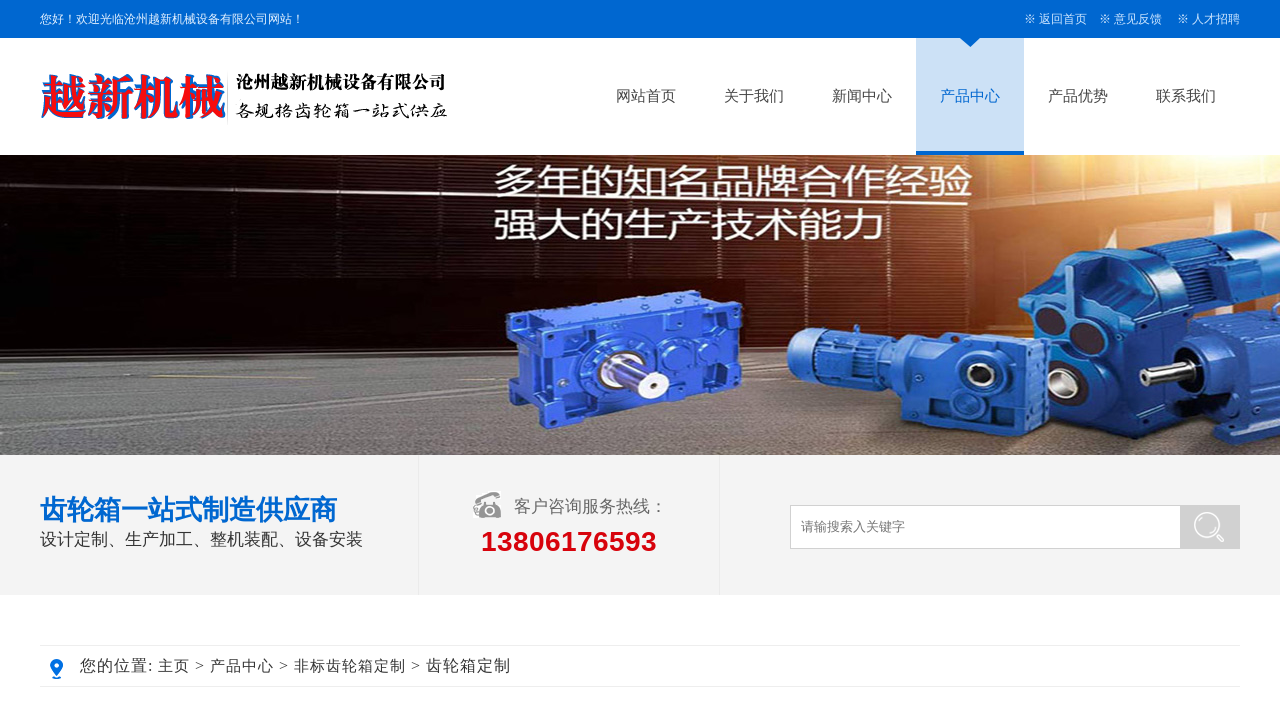

--- FILE ---
content_type: text/html; charset=utf-8
request_url: http://yxjx1688.cn/chanpin/149.html
body_size: 4218
content:
<!DOCTYPE html PUBLIC "-//W3C//DTD XHTML 1.0 Transitional//EN" "http://www.w3.org/TR/xhtml1/DTD/xhtml1-transitional.dtd">
<html xmlns="http://www.w3.org/1999/xhtml">
	<head>
		<meta http-equiv="Content-Type" content="text/html; charset=utf-8" />
		<title>齿轮箱定制_沧州越新机械设备有限公司</title>
		<meta name="description" content="齿轮箱定制维修齿轮箱定制齿轮箱价格可到达现场合作共赢,国产齿轮减速机欢迎来电洽谈合作承接非标特殊规格配件可订制." />
		<meta name="keywords" content="齿轮箱定制定制齿轮箱定制齿轮箱价格" />
		<link href="/favicon.ico" rel="shortcut icon" type="image/x-icon" />
		<link href="/template/pc/skin/css/indexcss.css" rel="stylesheet" media="screen" type="text/css" />
<link href="/template/pc/skin/css/allbag.css" rel="stylesheet" media="screen" type="text/css" />
<link href="/template/pc/skin/css/animate.css" rel="stylesheet" media="screen" type="text/css" />
<script language="javascript" type="text/javascript" src="/template/pc/skin/js/jquery-1.7.2.min.js"></script>
<script language="javascript" type="text/javascript" src="/template/pc/skin/js/indexjs.js"></script>
<script language="javascript" type="text/javascript" src="/template/pc/skin/js/app.js"></script>
 
	</head>
	<body>
		<!--欢迎进入-->

<div class="hyjr_dkkd">
  <div class="hyjr_kz">
    <div class="hyjr_zt1"> 您好！欢迎光临沧州越新机械设备有限公司网站！</div>
    <div class="hyjr_zt"> 　※ <a href="http://www.yxjx1688.cn">返回首页</a>　※  <a href="/yijianfankui/">意见反馈</a> 　※ <a href="/rencaizhaopin/" >人才招聘</a> </div>
  </div>
</div>
<div class="clear"></div>

<!--导航-->

<div class="top">
  <div class="top_in">
    <div class="totalwidth">
      <div class="fl logo" data-scroll-reveal="enter left and move 10px over 0.5s"><a href="http://www.yxjx1688.cn"><img src="/uploads/allimg/20230601/1-23060111291Y05.png" alt="沧州越新机械设备有限公司" /></a></div>
      <div class="nav menu fr">
        <ul class="NavCeshi">
          <li ><a href="http://www.yxjx1688.cn">网站首页</a></li>
		  		  <li class=""><a href="/guanyuwomen/">关于我们</a></li>
          		  <li class=""><a href="/news/">新闻中心</a></li>
          		  <li class="navcurrent"><a href="/chanpin/">产品中心</a></li>
          		  <li class=""><a href="/chanpinyoushi/">产品优势</a></li>
          		  <li class=""><a href="/lianxiwomen/">联系我们</a></li>
                  </ul>
      </div>
      <div class="clear"></div>
    </div>
  </div>
</div>

		<div class="mbanner" style="background:url(/uploads/allimg/20211021/1-211021154644231.jpg)"> </div> 
		<!--搜索/--> 
		<div id="search_bg">
			<div id="search_c">
				<div id="search_c_l">
					<div class="head_adv fl"> <span>齿轮箱一站式制造供应商</span> <br>
						设计定制、生产加工、整机装配、设备安装</div>
					<div class="fr h_tel">
						<div class="hgtbhmk">
							<div class="dianhtb"><img src="/template/pc/skin/images/tell.png" /></div>
							<div class="kehftrx">客户咨询服务热线：</div>
							<div class="clear"></div>
						</div>
						<div class="dianhsj">13806176593</div>
					</div>
				</div>
				<div id="search_c_r">
					
										<form method="get" action="/search.html" style="margin:0; padding:0; overflow:hidden;">
						<input type="hidden" name="method" value="1" />						<div id="search_cc">
							<div id="search_cc_l">
								<input name="keywords" type="text" class="input" size="13"  placeholder="请输搜索入关键字" style="margin:0; padding:0;border:1px #d1d1d1 solid; background:none; height:42px; padding-left:10px; line-height:42px; width:390px;" />
							</div>
							<div id="search_cc_r">
								<input type="submit" value="" style="border:none; width:69px; height:44px; cursor: pointer; background:url(/template/pc/skin/images/search.png)">
							</div>
							<div class="clear"></div>
						</div>
					</form>
							
				</div>
				<div class="clear"></div>
			</div>
		</div>
		<div id="bodycon">
			<div id="left"></div>
			<div id="center"> <strong class="strong_title">齿轮箱定制</strong>
				<div class="mianbxContent"> 您的位置:  <a href='/' class=' '>主页</a> &gt; <a href='/chanpin/' class=' '>产品中心</a> &gt; <a href='/feibiao/'>非标齿轮箱定制</a> > 齿轮箱定制</div>
				<div class="news_content">
					<div class="news_content_title">
						<h3> <strong>齿轮箱定制</strong> </h3>
						<p>作者：越新机械&nbsp;&nbsp;&nbsp;&nbsp;发布时间：2020-12-16 15:57:56							&nbsp;&nbsp;&nbsp;&nbsp;浏览次数 :<script src='/index.php?m=api&c=Ajax&a=arcclick&type=view&aids=149' type='text/javascript' language='javascript'></script>						</p>
						<hr width="95%" size="1" noshade>
					</div>
					<div class="img">
					 <!--图集循环调用——开始-->
					 <!--调用一条数据-->
					  					  <div id="zoom_pic" class="zoom"><img src="/uploads/allimg/201216/1-201216155514.jpg" alt="齿轮箱定制" width="500" id="zoom"></div>
					  					 <!--图集循环调用——结束--> 
					  <div class="thumb_pic">
					    <ul>
					      <!--图集循环调用——开始-->
					      					      <li class="hover"><img src="/uploads/allimg/201216/1-201216155514.jpg" data-url="/uploads/allimg/201216/1-201216155514.jpg" alt="齿轮箱定制" width="60" height="60"></li>
					      					      <li ><img src="/uploads/allimg/201216/1-201216155516.jpg" data-url="/uploads/allimg/201216/1-201216155516.jpg" alt="齿轮箱定制" width="60" height="60"></li>
					      					      <li ><img src="/uploads/allimg/201216/1-201216155517.jpg" data-url="/uploads/allimg/201216/1-201216155517.jpg" alt="齿轮箱定制" width="60" height="60"></li>
					      					      <li ><img src="/uploads/allimg/201216/1-201216155518.jpg" data-url="/uploads/allimg/201216/1-201216155518.jpg" alt="齿轮箱定制" width="60" height="60"></li>
					      					    </ul>
					    <!--图集循环调用——结束-->
					  </div>
					</div>
					<div class="news_content_body">
						<div class="content">
							<div>
	<a href="http://www.yxjx1688.cn/feibiao/"  target="_blank"  >齿轮箱定制</a>,维修<a href="http://www.yxjx1688.cn/cp1/"  target="_blank"  >齿轮箱</a>,<a href="/tags/34.html"  target="_blank"  >定制齿轮箱</a>价格,可到达现场,合作共赢,国产<a href="/tags/24.html"  target="_blank"  >齿轮减速机</a>,欢迎来电洽谈合作,承接非标特殊规格配件,可订制.<br />
	<img alt="" src="/uploads/allimg/201216/1-201216155518.jpg" style="width: 800px; height: 600px;" /></div>
<div>
	<img alt="" src="/uploads/allimg/201216/1-201216155K0635.jpg" style="width: 800px; height: 531px;" /></div>
						</div>
					</div>
					<div class="news_prevnext">
						<div class="news_prev">
														<a href="/chanpin/129.html" title="非标订制ZDY400-5-III减速齿轮箱"> 上一篇 : 非标订制ZDY400-5-III减速齿轮箱 </a>
													</div>
						<div class="news_next">
														<a href="/chanpin/150.html" title="分动箱"> 下一篇 : 分动箱 </a>
													</div>
					</div>

				</div>
				<div class="pro_detail">
					<div class="pro_detail_rel_hd"> &nbsp;<strong>推荐产品</strong>
					</div>
					<div class="pro_detail_rel_item">
												
					</div>
				</div>
			</div>
			<div class="clear"></div>
		</div>
		<div id="copy">
			<div class="clear"></div>
		</div>
		<div class="top50"></div>
		<div class="footWrap" id="foogwpkk">
  <div class="footer">
    <div class="f_wz fl">
      <h3>联系我们</h3>
      Copyright © 沧州越新机械设备有限公司 <br/>
营业执照号：91130928MA0870FK1H    技术支持：<a href="http://www.ym008.cn">翼马网络</a>  <br/>
 公安备案号：<a href="http://www.beian.gov.cn/apply/selectBeiAn?id=613225&token=0aeda2bc-5978-4f3e-9ff1-0a202cb7198f"target="_blank">13092802000140</a><br/>
      服务热线：13806176593　手机：18202581339 <br/>
      联系地址：河北省沧州市吴桥县开发区燕山道西侧<br />
      备案号：<a href="https://beian.miit.gov.cn/" rel="nofollow" target="_blank">冀ICP备19023706号-1</a> </div>
    <div class="bqdxtkg"></div>
    <div class="f_nav f_wz fl">
      <h3>底部导航</h3>
      <p> <a href="#">返回顶部</a>  <a href="/guanyuwomen/">关于我们</a>  <a href="/news/">新闻中心</a>  <a href="/chanpin/">产品中心</a>  <a href="/chanpinyoushi/">产品优势</a>  <a href="/lianxiwomen/">联系我们</a>  </p>
    </div>
    <div class="bqdxtkg"></div>
    <div class="dbdewmk f_wz fr">
      <h3>扫描二维码</h3>
      <div class="dbdewmk">
        <div class="footer_r fl"><img src="/uploads/allimg/20220121/1-22012111354Q07.jpg" width=134/><br />
          关注手机二维码</div>
        <div class="footer_r fl" style="margin-right:0px;"><img src="/uploads/allimg/20211021/1-211021153RS30.jpg" width=134/><br />
          扫一扫关注微信 </div>
      </div>
    </div>
  </div>
  <div class="clear"></div>
</div>

<!-- 应用插件标签 start -->
 <!-- 应用插件标签 end -->


<!--[if lt IE 9]>
    <div class="notsupport">
        <h1>:( 非常遗憾</h1>
        <h2>您的浏览器版本太低，请升级您的浏览器</h2>
    </div>
    <![endif]-->

		
	</body>
</html>


--- FILE ---
content_type: text/html;charset=utf-8
request_url: http://yxjx1688.cn/index.php?m=api&c=Ajax&a=arcclick&type=view&aids=149
body_size: 280
content:
document.write('1147');


--- FILE ---
content_type: text/css
request_url: http://yxjx1688.cn/template/pc/skin/css/indexcss.css
body_size: 1415
content:
body {
	background-color: ;
	background-position: top center;
	margin-left: 0px;
	COLOR: #333;
	margin-top: 0px;
	margin-right: 0px;
	margin-bottom: 0px;
	font-size: 12px;
}

A:link {
	FONT-SIZE: 12px;
	COLOR: #333;
	TEXT-DECORATION: none
}

A:visited {
	FONT-SIZE: 12px;
	COLOR: #333;
	TEXT-DECORATION: none
}

A:hover {
	FONT-SIZE: 12px;
	COLOR: #333;
	TEXT-DECORATION: none
}

/*������ʽ��ʼ*/

#webdh {
	text-align: center;
	vertical-align: middle;
	width: 1200px;
	height: px;
	margin: 0 auto;
	font-size: 12px;
	font-weight: normal;
	COLOR: ;
	background-color: ;
	overflow: hidden;
}

#webdh A:link {
	FONT-SIZE: 12px;
	COLOR: ;
	TEXT-DECORATION: none
}

#webdh A:visited {
	FONT-SIZE: 12px;
	COLOR: ;
	TEXT-DECORATION: none
}

#webdh A:hover {
	FONT-SIZE: 12px;
	COLOR: ;
	TEXT-DECORATION: none
}

#copy {
	text-align: center;
	width: 1200px;
	margin: 0 auto;
	line-height: 150%;
}

.clear {
	clear: both;
	height: 0;
	overflow: hidden;
	display: block;
}

.clearfix:after {
	clear: both;
	height: 0;
	overflow: hidden;
	display: block;
	visibility: hidden;
	content: ".";
}

-->
/*�м����ݿ�ʼ*/

#bodycon {
	width: 1200px;
	margin: 0 auto;
}

#bodycon #left {
	float: left;
	width: 0px;
	background-color: ;
}

#bodycon #center {
	float: left;
	width: 1200px;
	background-color: ;
}

#bodycon #right {
	float: left;
	width: 0px;
	background-color: ;
}

/*�м����ݽ���*/


/*��ϸ���ݿ�ʼ*/

#bodycontent {
	width: 1200px;
	margin: 0 auto;
	line-height: 180%;
}

.content {
	margin: 0;
	font-size: 16px;
	line-height: 24px;
	color: #333;
}

/*��ϸ���ݽ���*/

/*�����б�Ĭ����ʽ��ʼ*/
.shopmrsc:hover {
	background-color: #f9f9f9;
}

.shopmrsc {
	border-bottom: #efefef solid 1px;
	overflow: hidden;
	padding: 15px 5px;
}

.shopmrsc a {
	float: left;
	display: block;
	height: 135px;
	text-decoration: none;
	position: relative;
}

.shopmrsc a:hover {
	color: red;
	text-decoration: none;
}

.xwlb_img {
	float: left;
	margin-right: 15px;
	width: 205px;
	height: 135px;
	background-color: #DBD9DA;
}

.xwlb_img img {
	width: 205px;
	max-height: 135px;
	display: table-cell;
}

.shopmrsc p {
	font-size: 16px;
	font-weight: bold;
	overflow: hidden;
	text-align: left;
	margin: 0 auto;
	border-bottom: none;
}

.shopmrsc p.xwlbbt {
	font-size: 16px;
	font-family: "Microsoft YaHei";
	font-weight: normal;
}

.shopmrsc p.xwlbnr {
	font-size: 14px;
	font-weight: normal;
	#height: 50px;
	line-height: 24px;
	margin-top: 7px;
	color: #999;
}

.shopmrsc p.xwlbsj {
	font-size: 14px;
	font-weight: normal;
	color: #787878;
	position: absolute;
	line-height: 20px;
	bottom: 0;
}

/*�����б�Ĭ����ʽ����*/


/*商品相关*/
.news_content .img {
	width: 650px;
	margin: 0 auto;
	text-align: center;
	padding: 40px;
}

.news_content .img .zoom {
	text-align: center;
}

.news_content .img .zoom img {
	width: auto;
	max-width: 500px;
}

.news_content .img .thumb_pic {
	margin: 40px 0 0 0;
	text-align: center;
}

.news_content .img .thumb_pic ul {
	margin: 0 auto;
}

.news_content .img .thumb_pic ul li {
	display: inline-block;
	margin-right: 5px;
	border: 1px solid #eaeaea;
	padding: 3px;
	cursor: pointer;
	position: relative;
}

.news_content .img .thumb_pic ul li.hover {
	border: 1px solid #f90;
	background: #fff;
}

.news_content .img .thumb_pic ul li.hover:after {
	content: " ";
	position: absolute;
	right: 27px;
	top: -6px;
	width: 11px;
	height: 11px;
	border: #f90 solid 1px;
	border-left: 0;
	border-bottom: 0;
	-webkit-transform: rotate(45deg);
	-ms-transform: rotate(45deg);
	transform: rotate(45deg);
	background: #f90;
	z-index: -1;
}


.pro_detail_rel_item .one {
	width: 285px;
	float: left;
	text-align: center;
	border: 1px solid #C0C0C0;
	margin: 5px;
}

.pro_detail_rel_item .one .pic {
	width: 100%;
	height: 210px;
}

.pro_detail_rel_item .tle {
	font-size: 16px;
	line-height: 36px;
}


--- FILE ---
content_type: text/css
request_url: http://yxjx1688.cn/template/pc/skin/css/allbag.css
body_size: 8974
content:
/*共用*/
body {
	width: 100%;
	font-size: 12px;
	background: #FFF;
	-webkit-font-smoothing: antialiased;
	-moz-osx-font-smoothing: grayscale;
	font-family: "Microsoft Yahei";
	color: #333;
}

div {
	margin: 0px;
	padding: 0px;
}

span,
p {
	margin: 0px;
	padding: 0px;
}

h1,
h2,
h3,
h4,
h5,
h6 {
	margin: 0px;
	padding: 0px;
}

img {
	margin: 0px;
	padding: 0px;
}

dl,
dt,
dd,
ol,
ul,
li {
	margin: 0px;
	padding: 0px;
	list-style: none;
}

img {
	border-right-width: 0px;
	border-top-width: 0px;
	border-bottom-width: 0px;
	border-left-width: 0px;
}

from,
input,
select {
	margin: 0px;
	padding: 0px;
}

.clear {
	clear: both;
	font-size: 0px;
	overflow: hidden;
	height: 0px;
}

a {
	color: #484848;
	text-decoration: none;
}

a:hover {
	color: #0067d0;
	text-decoration: none;
}

.border_bg {
	width: auto;
	height: auto;
	margin: 0 auto;
}

.cp1 img {
	border: 1px solid #bbb;
	padding: 5px;
	background: #fff;
}

.cp1 img:hover {
	border: 1px solid #0067d0;
	padding: 5px;
	background: #f7f1eb;
}

.cp img {
	border: 1px solid #bbb;
	padding: 1px;
}

.cp img:hover {
	border: 1px solid #0067d0;
	padding: 1px;
}

input,
button,
select,
textarea {
	outline: none
}

.font_1 {
	font-size: 16px;
	color: #333;
}

#copy {
	display: none;
}

.totalwidth {
	width: 1200px;
	margin: 0 auto;
	height: auto;
}

.totalwidthpercent {
	width: 100%;
	margin: 0 auto;
}

.fl {
	float: left;
}

.fr {
	float: right;
}

#top_cp,
#top_jj,
#jz_qaun,
#xinwen {
	width: 1200px;
	margin: 0 auto;
	padding-bottom: 20px;
}

.float_l {
	float: left;
}

.float_r {
	float: right;
}

dl,
dt,
dd {
	margin: 0px;
	padding: 0px;
	list-style: none;
}

.top10 {
	margin-top: 10px;
}

.top20 {
	margin-top: 20px;
}

.top30 {
	margin-top: 30px;
}

.top40 {
	margin-top: 40px;
}

.top50 {
	margin-top: 50px;
}

.top60 {
	margin-top: 60px;
}

.top70 {
	margin-top: 70px;
}

.box {
	width: 1200px;
	height: auto;
	margin: 0 auto;
	min-width: 1200px;
}

/*共同结束*/

/*欢迎进入*/
.hyjr_dkkd {
	width: 100%;
	height: 38px;
	background: #0067d0;
}

.hyjr_kz {
	width: 1200px;
	margin: 0 auto;
	height: 38px;
}

.hyjr_zt1 {
	font-size: 12px;
	color: #e3f1ff;
	line-height: 38px;
	float: left;
}

.hyjr_zt {
	font-size: 12px;
	color: #e3f1ff;
	height: 38px;
	line-height: 38px;
	float: right;
}

.hyjr_zt a {
	font-size: 12px;
	color: #cbe5ff;
	line-height: 38px;
}

.hyjr_zt a:hover {
	font-size: 12px;
	color: #ff0;
	line-height: 38px;
}

/*导航*/
.top {
	background: #fff;
	width: 100%;
}

.top_in {
	position: relative;
	min-width: 100%;
	margin: 0 auto;
}

.top_in>.totalwidth {
	position: relative;
}

.top .fr {
	height: 117px;
}

.top .logo {
	margin-top: 28px;
}

.top .kds2 {
	width: 220px;
	padding-top: 33px;
	padding-left: 15px;
}

.top .totalwidth .fl {
	display: block;
}

.top .totalwidth .fl a,
.top .page .fl a img {
	display: block;
}

.NavCeshi>li {
	float: left;
	width: 108px;
	text-align: center;
	transition: 0.6s all ease-in-out;
	padding-right: 0px;
	height: 117px;
	line-height: 117px;
	display: block
}

.NavCeshi>li>a {
	font-size: 15px;
	color: #454545;
	transition: 0.2s all ease-in-out;
	position: relative;
	z-index: 1113;
}

.NavCeshi>li.navcurrent,
.NavCeshi>li:hover {
	transition: 0.8s all ease-in-out;
	background: url(../images/navbg.png) center no-repeat;
	color: #0067d0;
}

.NavCeshi>li.navcurrent a,
.NavCeshi>li:hover a {
	color: #0067d0;
}

/*幻灯片*/
.banner {
	overflow: hidden;
	background: #666;
}

.banner-box {
	min-width: 1200px;
	height: 475px;
	position: relative;
}

.banner-box .bd {
	width: 100% !important;
}

.banner-box .bd li {
	width: 100% !important;
	height: 560px;
	background-position: center;
	background-repeat: no-repeat;
}

.banner-box .bd li a {
	display: block;
	background-size: auto;
}

.banner-btn {
	width: 100%;
	position: absolute;
	top: 230px;
	left: 0;
	margin-left: 0;
	height: 330px;
	overflow: hidden;
}

.banner-btn a {
	display: block;
	width: 49px;
	height: 104px;
	position: absolute;
	top: 0;
	filter: alpha(opacity=0);
	-moz-opacity: 0;
	-khtml-opacity: 0;
	opacity: 0;
	transition: 0.3s all ease-in-out
}

.banner-btn a.prev {
	left: -50px;
	background: url(../images/zy.png) no-repeat 0 0;
}

.banner-btn a.next {
	right: -50px;
	background: url(../images/zy.png) no-repeat -49px 0;
}

.banner-box .hd {
	position: absolute;
	bottom: 20px;
	width: 100%;
	display: block;
}

.banner-box .hd ul {
	text-align: center
}

.banner-box .hd ul li {
	width: 20px;
	height: 20px;
	border-radius: 20px;
	text-indent: -9999px;
	background: #ccc;
	cursor: pointer;
	display: inline-block;
	margin: 0 5px;
	transition: 0.3s all ease-in-out
}

.banner-box .hd ul li.on {
	background: #0067d0;
	width: 32px;
}

.banner-box:hover .banner-btn a.prev {
	left: 20px;
	filter: alpha(opacity=40);
	-moz-opacity: .4;
	-khtml-opacity: .4;
	opacity: .4;
}

.banner-box:hover .banner-btn a.next {
	right: 20px;
	filter: alpha(opacity=40);
	-moz-opacity: .4;
	-khtml-opacity: .4;
	opacity: .4;
}

.banner-box .banner-btn a.prev:hover,
.banner-box:hover .banner-btn a.next:hover {
	filter: alpha(opacity=80);
	-moz-opacity: .8;
	-khtml-opacity: .8;
	opacity: .8;
}

.mbanner {
	width: 100%;
	height: 300px;
	margin-top: 0px;
}

/*搜索*/
#search_bg {
	width: 100%;
	margin: 0 auto;
	background: #f4f4f4;
	height: 140px;
	margin-bottom: 50px;
}

#search_c {
	width: 1200px;
	margin: 0 auto;
	height: 140px;
}

#search_c_l {
	width: 680px;
	float: left;
}

#search_c_r {
	width: 450px;
	float: right;
}

#search_cc {
	width: 460px;
	padding-top: 50px;
}

#search_cc_l {
	width: 390px;
	float: left;
	background: #fff;
	line-height: 44px;
	height: 44px;
}

#search_cc_r {
	width: 69px;
	overflow: hidden;
}

#search_b {
	width: 460px;
	height: 42px;
	line-height: 42px;
}

.head_adv {
	width: 350px;
	margin-top: 40px;
	line-height: 30px;
	font-size: 17px;
	color: #333;
}

.head_adv span {
	font-size: 27px;
	color: #0067d0;
	font-weight: bold;
}

.h_tel {
	width: 300px;
	border-left: 1px #ebebeb solid;
	border-right: 1px #ebebeb solid;
	height: 140px;
}

.hgtbhmk {
	width: 195px;
	margin: 0 auto;
	margin-top: 35px;
}

.dianhtb {
	width: 30px;
	height: 30px;
	float: left;
}

.kehftrx {
	font-size: 17px;
	color: #666;
	float: left;
	padding-top: 5px;
	padding-left: 12px;
}

.dianhsj {
	font-size: 28px;
	font-family: Arial, Helvetica, sans-serif;
	font-weight: bold;
	color: #d7030c;
	text-align: center;
	padding-top: 6px;
}

/*产品*/
.ghdgcpb {
	font-size: 38px;
	font-weight: bold;
	text-align: center;
	color: #0067d0;
}

.ghdgcpb span {
	font-size: 38px;
	font-weight: bold;
	color: #d7030c;
}

.yzswnz {
	font-size: 20px;
	color: #333;
	text-align: center;
	padding-top: 2px;
	height: 40px;
}

.xigtnjd {
	width: 26px;
	height: 25px;
	margin: 0 auto;
	animation: myfirst 2s infinite;
}

@keyframes myfirst {
	0% {
		transform: translate(0px, 0px);
	}

	50% {
		transform: translate(0px, -10px);
	}

	100% {
		transform: translate(0px, 0px);
	}
}

/*展示*/
#tabs {
	width: 1000px;
	margin: 0 auto;
	margin-top: 20px;
}

#tabs li {
	float: left;
	background: #0067d0;
	height: 50px;
	line-height: 50px;
	text-align: center;
	font-size: 16px;
	margin-left: 15px;
	text-align: center;
	width: 150px;
	color: #fff;
	margin-bottom: 12px;
	border-radius: 10px;
}

#tabs li a {
	float: left;
	background: #0067d0;
	height: 50px;
	line-height: 50px;
	text-align: center;
	font-size: 16px;
	text-align: center;
	width: 150px;
	color: #fff;
	border-radius: 5px;
}

#tabs li.currents {
	background: #d7030c;
	height: 50px;
	line-height: 50px;
	text-align: center;
	font-size: 16px;
	width: 150px;
	margin-left: 15px;
	color: #fff;
	cursor: pointer;
	border-radius: 5px;
}

#tabs li.currents a {
	background: #d7030c;
	height: 50px;
	line-height: 50px;
	text-align: center;
	font-size: 16px;
	width: 150px;
	color: #fff;
	cursor: pointer;
	border-radius: 10px;
}

#contents {
	width: 1200px;
	margin: 0 auto;
}

#contents ul {
	display: none;
}

.prod_row2 {
	padding: 30px 0 0;
	padding-top: 10px;
}

.prod_row2 .divproduct_new_div:after {
	content: '';
	display: block;
	clear: both;
}

.prod_row2 .divproduct_new_div_item {
	float: left;
	width: 285px;
	position: relative;
	height: 282px;
	transition: 0.3s all ease-in-out;
	overflow: hidden;
	margin: 20px 20px 0px 0;
}

.prod_row2 .divproduct_new_div_item:nth-child(4n) {
	margin-right: 0;
}

.prod_row2 .divproduct_new_div_item .product_div_item_pic a,
.prod_row2 .divproduct_new_div_item .product_div_item_pic a img {
	display: block;
	width: 100%;
	height: auto;
	transition: 0.3s all ease-in-out
}

.prod_row2 .divproduct_new_div_item .product_div_item_pic {
	position: absolute;
	width: 275px;
	border: 1px solid #d0d0d0;
	padding: 4px;
	height: 206px;
	overflow: hidden;
	top: 0;
	left: 0;
	bottom: auto;
}

.prod_row2 .divproduct_new_div_item .divproduct_new_div_item_content {
	height: 36px;
	padding: 15px;
	position: absolute;
	width: 255px;
	top: auto;
	left: 0;
	bottom: 0;
}

.prod_row2 .divproduct_new_div_item .divproduct_new_div_item_content:before {
	content: '';
	background: url(../images/y.png) no-repeat center;
	width: 15px;
	height: 20px;
	position: absolute;
	bottom: 23px;
	right: 18px;
	display: block;
	z-index: 2;
}

.prod_row2 .divproduct_new_div_item .divproduct_new_div_item_content:after {
	content: '';
	position: absolute;
	width: 100%;
	height: 100%;
	background: #d0d0d0;
	display: block;
	left: 0;
	top: auto;
	transition: 0.3s all ease-in-out;
	bottom: -65px;
}

.prod_row2 .divproduct_new_div_item:hover .divproduct_new_div_item_content:after {
	bottom: 0;
	background: #0067d0;
}

.prod_row2 .divproduct_new_div_item_body {
	transition: 0.3s all ease-in-out;
}

.prod_row2 .divproduct_new_div_item .divproduct_new_div_item_content .divproduct_new_div_item_a {
	display: block;
	line-height: 26px;
	font-size: 18px;
	padding: 5px 0 5px;
	color: #222;
	position: relative;
	z-index: 3;
}

.prod_row2 .divproduct_new_div_item:hover .divproduct_new_div_item_content .divproduct_new_div_item_a {
	color: #fff;
	transition: 0.3s all ease-in-out;
}

.prod_row2 .divproduct_new_div_item .product_div_item_pic a {
	width: auto;
	height: auto;
}

.prod_row2 .divproduct_new_div_item .divproduct_new_div_item_content .divproduct_new_div_item_body {
	line-height: 24px;
	font-size: 13px;
	color: #999;
	position: relative;
	z-index: 3;
	text-align: justify;
}

.prod_row2 .divproduct_new_div_item:hover .divproduct_new_div_item_content .divproduct_new_div_item_body {
	transition: 0.3s all ease-in-out;
	color: #aeffc6
}

.prod_row2 .divproduct_new_div_item:hover .product_div_item_pic a img {
	transform: scale(1.1);
}

/*优势*/
#youshi_bg {
	width: 100%;
	height: 900px;
	background: url(../images/ls.jpg) center no-repeat;
	margin: auto;
}

#youshi_t {
	width: 550px;
	text-align: center;
	margin: auto;
	padding-top: 40px;
	color: #fff;
	padding-bottom: 15px;
}

.youshi_t1 {
	line-height: 45px;
	font-size: 42px;
	font-weight: bold;
	padding-top: 20px;
}

.youshi_t2 {
	font-size: 16px;
	line-height: 40px;
	color: #c8e8f9;
}

.youshi_t3 {
	padding-top: 10px;
	margin: auto;
	animation: myfirst 2s infinite;
	display: inherit-block;
}

#youshi_fl {
	width: 513px;
	height: 630px;
	background: url(../images/bs.png) left no-repeat;
	float: left;
	color: #fff;
}

.youshi_c {
	width: 340px;
	padding-top: 90px;
	padding-left: 35px;
	float: left;
}

.youshi_h1 {
	font-size: 34px;
	font-weight: bold;
	line-height: 42px;
}

.youshi_h2 {
	font-size: 28px;
	line-height: 42px;
	font-family: Century Gothic;
}

.youshi_h3 {
	width: 320px;
	height: 44px;
	border: 1px solid #c8e8f9;
	line-height: 44px;
	text-align: center;
	margin-top: 50px;
	font-size: 18px;
}

.youshi_h4 {
	width: 84px;
	margin-right: 28px;
	float: left;
	text-align: center;
	line-height: 42px;
	font-size: 14px;
	margin-top: 55px;
	animation: myfirst 2s infinite;
	display: inherit-block;
}

.youshi_h4 .v1 {
	width: 82px;
	height: 60px;
	padding-top: 22px;
	border: 1px solid #fff;
	border-radius: 5px;
}

.youshi_ted {
	width: 290px;
	height: 22px;
	line-height: 22px;
	background: url(../images/tel.png) left no-repeat;
	float: left;
	font-size: 16px;
	padding-left: 35px;
	margin-top: 55px;
}

.youshi_ted span {
	float: left;
}

.youshi_ted strong {
	font-size: 28px;
	font-family: Arial, Helvetica, sans-serif;
	float: left;
	color: #ff0;
}

#youshi_r {
	width: 810px;
	height: 565px;
	float: right;
	background: rgba(200, 232, 249, 0.85);
	margin-top: -595px;
}

.youshi_p {
	width: 340px;
	float: left;
	padding-top: 35px;
	padding-bottom: 10px;
	padding-left: 45px;
}

.youshi_p:hover {
	-webkit-animation: test 0.4s ease-in 2;
	cursor: pointer;
}

@-webkit-keyframes test {
	0% {
		transform: translate(0, 0)
	}

	50% {
		transform: translate(0, 5px)
	}

	100% {
		transform: translate(0, 0)
	}
}

.youshi_v1 {
	font-size: 46px;
	line-height: 46px;
	font-family: Arial, Helvetica, sans-serif;
	color: #0067d0;
}

.youshi_v2 {
	line-height: 50px;
	font-size: 26px;
	padding-bottom: 5px;
	color: #222;
}

.youshi_v3 {
	width: 55px;
	height: 2px;
	background: #0067d0;
}

.youshi_v4 {
	padding-top: 25px;
	font-size: 14px;
	line-height: 28px;
	color: #666;
}

/*简介*/
.aygnwydj {
	width: 347px;
	height: 56px;
	background: url(../images/ab.png) center no-repeat;
	margin: 0 auto;
}

.gyxtjhw {
	font-size: 36px;
	font-weight: bold;
	text-align: center;
	padding-top: 10px;
	color: #333;
}

.gyxtjhw font {
	font-size: 36px;
	font-weight: bold;
	color: #0067d0;
}

.shgbbtl {
	width: 10px;
	height: 420px;
	background: #0067d0;
	float: left;
}

.hsgbjtzb {
	width: 537px;
	height: 340px;
	background: #f6f6f6;
	padding: 40px 45px 40px 45px;
	float: left;
}

.ngjlswbz {
	font-size: 22px;
	color: #d7030c;
	height: 56px;
}

.gjgnjsld {
	font-size: 14px;
	line-height: 36px;
	color: #333;
	height: 218px;
}

.srhlsnkd {
	width: 130px;
	height: 51px;
	background: #0067d0;
	margin-right: 1px;
	float: left;
	font-size: 16px;
	color: #fff;
	line-height: 51px;
	text-align: center;
}

.srhlsnkd a {
	width: 130px;
	height: 51px;
	background: #0067d0;
	float: left;
	font-size: 16px;
	color: #fff;
	line-height: 51px;
	text-align: center;
	display: block;
}

.srhlsnkd a:hover {
	width: 130px;
	height: 51px;
	background: #d7030c;
	float: left;
	font-size: 16px;
	color: #ff0;
	line-height: 51px;
	text-align: center;
	display: block;
}

.jjbtyz {
	width: 560px;
	float: left;
	overflow: hidden;
	cursor: pointer
}

.jjbtyz img {
	transition: all 0.2s linear;
	-webkit-transition: all 0.2s linear;
	-moz-transition: all 0.2s linear;
	width: 560px;
}

.jjbtyz img:hover {
	-webkit-transform: scale(1.12, 1.12);
	transform: scale(1.12, 1.12);
	-moz-transform: scale(1.12, 1.12);
}

/*新闻中心*/
.news {
	width: 100%;
	min-width: 1200px;
	overflow: hidden;
	margin-top: 45px;
}

.news_tline {
	width: 502px;
	margin: 0 auto;
}

.news_tline_i {
	width: 500px;
	position: absolute;
	z-index: -1;
	height: 1px;
	padding-top: 50px;
	margin-top: -20px;
}

.news_tline_il {
	width: 280px;
	margin: 0 auto;
	height: 1px;
	background: #fff;
	margin-top: 1px;
}

.news_m,
.news_s {
	width: 1200px;
	margin: 0 auto;
	text-align: center;
	min-width: 1200px;
}

.news_m {
	font-size: 34px;
	font-weight: bold;
	line-height: 50px;
	color: #0067d0;
}

.news_s {
	font-size: 14px;
	line-height: 26px;
	margin-bottom: 15px;
	color: #484848;
}

.news_line {
	height: 1px;
	background: #ccc;
	width: 100%;
	margin: 0 auto;
}

.news_line_t {
	width: 100px;
	margin: 0 auto;
	height: 3px;
	background: #0067d0;
}

.news_line_d {
	width: 0px;
	height: 0;
	margin: 0 auto;
	border-left: 6px solid transparent;
	border-right: 6px solid transparent;
	border-top: 6px solid #0067d0;
}

.lanrenzhijia {
	width: 1200px;
	margin: 0 auto;
	overflow: hidden;
	margin-top: 40px;
}

.news_dt {
	width: 1200px;
	margin: 0 auto;
	overflow: hidden;
}

.lanrenzhijia .news_dt a {
	display: block;
	float: left;
	text-decoration: none;
	width: 280px;
	font-size: 16px;
	margin: 0px 10px;
	padding: 15px 30px;
	box-shadow: 0 0 5px #ddd inset;
	transition: all 0.8s linear;
}

.lanrenzhijia .news_dt a.on {
	text-decoration: none;
	width: 400px;
	font-weight: bold;
	background: #f8f8f8;
	transition: all 0.8s linear;
}

.lanrenzhijia .news_dt a.on .news_dt_rm {
	transition: all 0.8s linear;
	color: #d7030c;
}

.news_dt_rm {
	overflow: hidden;
	border-bottom: solid 1px #ccc;
	line-height: 40px;
	font-size: 20px;
	padding-left: 10px;
	transition: all 0.8s linear;
	font-weight: bold;
	color: #0067d0;
}

.news_dt_ren {
	font-family: Arial, Helvetica, sans-serif;
	font-size: 14px;
	text-transform: uppercase;
	color: #999;
	line-height: 26px;
	font-weight: normal;
	padding-left: 10px;
}

.lanrenzhijia .content {
	overflow: hidden;
	width: 1200px;
	margin: 0 auto;
	height: 405px;
	position: relative;
	min-width: 1200px;
	margin-top: 20px;
}

.lanrenzhijia .content .ul {
	position: absolute;
	left: 0;
	top: 0;
	width: 1200px;
	min-width: 1200px;
}

.lanrenzhijia .content .li {
	width: 1200px;
	float: left;
	min-width: 1200px;
}

.news .news_div_item,
.news .divdgweb_new_div_item {
	width: 578px;
	height: 180px;
	float: left;
	position: relative;
	margin: 12px 11px;
	transition: all 0.8s linear;
	box-shadow: 0 0 2px #ccc inset;
	/*background: url(../images/20181227162817_594763620.png) no-repeat 8px center;*/
}

.news_div_item_pic {
	float: left;
	width: 282px;
	height: 180px;
	overflow: hidden;
	box-shadow: 0 0 1px #ddd;
}

.news_div_item_pic img {
	width: 282px;
	height: 180px;
	transition: all 0.5s linear;
}

.news_div_item_content,
.divdgweb_new_div_item_content {
	float: right;
	width: 270px;
	margin-right: 10px;
}

.news_div_item_title,
.divdgweb_new_div_item_title {
	white-space: nowrap;
	text-overflow: ellipsis;
	overflow: hidden;
	width: 270px;
	padding-top: 10px;
}

.news_div_item_title a,
.divdgweb_new_div_item_title a {
	font-size: 17px;
	transition: all 0.8s linear;
}

.news_div_item_body,
.divdgweb_new_div_item_body {
	overflow: hidden;
	line-height: 23px;
	padding-top: 16px;
	height: 71px;
	font-size: 14px;
	color: #666;
	display: -webkit-box;
	-webkit-line-clamp: 2;
	-webkit-box-orient: vertical;
	margin-bottom: 28px;
}

.news_dt_rgo {
	overflow: hidden;
	transition: all 0.8s linear;
}

.news_dt_rgo a {
	font-size: 0px;
	line-height: 0px;
}

.news_dt_rgo span {
	display: block;
	width: 90px;
	height: 1px;
	background: #999;
	transition: all 0.8s linear;
}

.news_dt_rgo p {
	font-size: 14px;
	line-height: 48px;
	text-align: right;
	position: relative;
	z-index: 2;
	color: #0067d0;
	transition: all 0.8s linear;
	margin-left: 200px;
	width: 270px;
}

.news_div_item_date,
.divdgweb_new_div_item_date {
	position: absolute;
	font-size: 16px;
	font-family: Arial, Helvetica, sans-serif;
	margin-left: 310px;
	margin-top: 142px;
	color: #999;
}

.news_div_item_year,
.divdgweb_new_div_item_year {
	float: left;
}

.news_div_item_month,
.divdgweb_new_div_item_month {
	float: left;
}

.news_div_item_day,
.divdgweb_new_div_item_day {
	float: left;
}

.news .news_div_item:hover .news_dt_rgo span,
.news .divdgweb_new_div_item:hover .news_dt_rgo span {
	transition: all 0.8s linear;
	width: 100%;
}

.news .news_div_item:hover .news_div_item_title a,
.news .divdgweb_new_div_item:hover .divdgweb_new_div_item_title a {
	transition: all 0.8s linear;
	color: #0067d0;
}

.news .news_div_item:hover .news_dt_rgo p,
.news .divdgweb_new_div_item:hover .news_dt_rgo p {
	transition: all 0.8s linear;
	width: 100%;
	margin-left: 0px;
}

.news .news_div_item:hover .news_div_item_pic img,
.news .divdgweb_new_div_item:hover .news_div_item_pic img {
	transition: all 0.5s linear;
	transform: scale(1.15);
}

/*友情*/
.link_bg {
	background: #edeaf1;
	height: auto;
	overflow: hidden;
}

.link {}

.link h2 {
	padding: 13px 0 0 20px;
	height: 57px;
	width: 106px;
	overflow: hidden;
	font: bold 18px/26px "Microsoft Yahei";
	background: url(../images/bj.jpg) no-repeat left top;
}

.link h2 a {
	color: #fff;
	font: bold 18px/26px "Microsoft Yahei";
}

.link h2 i {
	text-transform: uppercase;
	font: 18px/20px Arial;
	color: #fff;
	display: block;
}

.link span {
	display: block;
	font: 14px/70px "Microsoft Yahei";
}

.link span a {
	display: inline-block;
	color: #333;
}

.link p {
	height: 70px;
	padding-left: 20px;
	overflow: hidden;
	font: 14px/70px "Microsoft Yahei";
}

.linkTagcs {
	width: 100%;
	height: auto;
}

.linkTagcs ul {
	margin: 0px;
	padding: 0px;
	list-style-type: none;
}

.linkTagcs li {
	list-style: none;
	margin: 0px;
	padding-right: 5px;
	line-height: 70px;
	float: left;
}

.linkTagcs li a {
	color: #666;
	word-break: break-all;
	font-size: 14px;
	padding-right: 10px
}

.linkTagcs li img {
	border: 0px;
}

/*版权*/
.footWrap {
	background: #0067d0;
	padding: 40px 0px 40px 0px;
	overflow: hidden;
}

.footer {
	width: 1200px;
	margin: 0 auto;
	position: relative;
}

.f_wz {
	width: 470px;
	font-family: "Microsoft Yahei";
	color: #fff;
	font-size: 14px;
	line-height: 32px;
}

.f_wz h3 {
	height: 60px;
	margin-bottom: 15px;
	font: bold 16px/60px "Microsoft Yahei";
	color: #fff;
	background: url(../images/h.jpg) no-repeat left bottom;
}

.f_wz a {
	color: #fff;
	font-size: 14px;
}

.f_wz a:hover {
	color: #ff0;
	font-size: 14px;
}

.bqdxtkg {
	float: left;
	height: 207px;
	margin-top: 20px;
	margin-right: 75px;
	border-left: 1px solid #0d74dc;
	border-right: 1px solid #0771de;
}

.f_nav {
	width: 270px;
}

.f_nav a {
	float: left;
	width: 120px;
	color: #fff;
	font-size: 14px;
}

.f_nav a:hover {
	float: left;
	width: 120px;
	color: #ff0;
	font-size: 14px;
}

.dbdewmk {
	width: 300px;
	float: right;
}

.footer_r {
	width: 134px;
	padding-top: 10px;
	margin-right: 20px;
	text-align: center;
	font-size: 16px;
	line-height: 16px;
	color: #fff;
}

.footer_r img {
	padding-bottom: 15px;
}

/*mianbxContent*/
.mianbxContent {
	margin-bottom: 20px !important;
	height: 40px !important;
	line-height: 40px !important;
	font-size: 16px !important;
	text-align: left !important;
	background-color: #eee;
	width: 100% !important;
	text-indent: 2.5em;
	transition: 0.1s all;
	background: url(../images/b.png) no-repeat 7px 12px;
	border-bottom: 1px solid #eee;
	letter-spacing: 1px;
	position: relative;
	border-top: 1px solid #eee;
}

.mianbxContent a {
	font-size: 15px !important;
}

.mianbxContent:hover {
	background-position: 7px -29px;
}

.strong_title {
	display: none;
}

.centerHeadImage {
	border: 0;
	display: none;
}

.mianbxContent a:hover {
	color: #0067d0;
	font-size: 15px !important;
}

.mianbxContent::after,
.mianbxContent:after {
	content: '';
	position: absolute;
	display: block;
	height: 40px;
	width: 200px;
	top: 0;
	right: 0;
}

.my-kefu {
	position: fixed;
	right: 0px;
	top: 20%;
	z-index: 9999;
}

.my-kefu ul {
	width: 77px;
}

.my-kefu li a {
	text-decoration: none;
}

.my-kefu li {
	background: #3a3a3a;
	margin-top: 1px;
	padding: 9px 0;
	height: 56px;
	width: 77px;
}

.my-kefu li i {
	background: url(../images/tb.png) no-repeat;
	display: block;
	width: 30px;
	height: 27px;
	margin: 0px auto;
	text-align: center;
}

.my-kefu li p {
	height: 20px;
	line-height: 20px;
	overflow: hidden;
	text-align: center;
	color: #fff;
}

.my-kefu .my-kefu-qq i {
	background-position: 4px 0;
}

.my-kefu .my-kefu-tel i {
	background-position: 0 -25px;
}

.my-kefu .my-kefu-tel1 i {
	background-position: -35px 4px;
}

.my-kefu .my-kefu-tel1:hover {
	width: 246px;
	height: 145px;
}

.my-kefu .my-kefu-tel2 i {
	background-position: -35px 4px;
}

.my-kefu .my-kefu-tel2:hover {
	width: 246px;
	height: 145px;
}

.my-kefu .my-kefu-liuyan i {
	background-position: 4px -53px;
}

.my-kefu .my-kefu-weixin i {
	background-position: -34px 4px;
}

.my-kefu .my-kefu-weibo i {
	background-position: -30px -22px;
}

.my-kefu .my-kefu-ftop {
	background-color: #0067d0;
}

.my-kefu .my-kefu-ftop i {
	width: 33px;
	height: 35px;
	background-position: -27px -51px;
}

.my-kefu-left {
	float: left;
	width: 77px;
	height: 47px;
	position: relative;
}

.my-kefu-tel-right {
	font-size: 20px;
	color: #fff;
	float: left;
	height: 24px;
	line-height: 24px;
	padding-left: 15px;
	border-left: 1px solid #fff;
	padding-top: 10px;
}

.my-kefu-tel1-right {
	font-size: 20px;
	color: #fff;
	float: left;
	height: 24px;
	line-height: 22px;
	margin-top: 8px;
	border: none;
	margin: 0 auto;
	margin-bottom: 5px;
}

.my-kefu-tel2-right {
	font-size: 20px;
	color: #fff;
	float: left;
	height: 24px;
	line-height: 22px;
	margin-top: 8px;
	border: none;
	margin: 0 auto;
	margin-bottom: 5px;
}

.my-kefu-right {
	width: 20px;
}

.my-kefu-tel-main {
	color: #fff;
	margin-top: 9px;
	height: 47px;
	width: 247px;
}

.my-kefu-main {
	width: 97px;
	position: relative;
}

.my-kefu-weixin-pic {
	position: absolute;
	left: -130px;
	top: -24px;
	display: none;
}

.pro_list_box_item_zdy {
	display: block;
	height: 155px;
	padding: 8px;
	border-bottom: 1px solid #ccc;
	overflow: hidden;
}

.pro_list_box_item_zdy:hover {
	background: #f8f8f8;
}

.pro_list_box_item_l_zdy {
	width: 205px;
	height: 135px;
	float: left;
}

.pro_list_box_item_l_zdy a img {
	width: 205px;
	height: 135px;
	border: 1px solid #CCC;
	padding: 8px;
}

.pro_list_box_item_r_zdy {
	width: 940px;
	float: right;
	text-align: left
}

.pro_list_box_item_r_zdy p {
	height: 26px;
	font-size: 16px;
	color: #000;
	border: none;
	line-height: 26px;
	padding-bottom: 5px;
}

.pro_list_box_item_r_zdy p a {
	height: 26px;
	font-size: 16px;
	color: #0067d0;
	border: none;
}

.pro_list_box_item_r_zdy div {
	font-size: 15px;
	font-weight: normal;
	color: #888;
	height: 70px;
	overflow: hidden;
	line-height: 28px;
}

.pro_list_box_item_r_zdy div>span {
	font-size: 13px !important;
	font-weight: normal;
	color: #888;
	overflow: hidden;
	line-height: 24px !important;
}

.pro_list_box_item_r_zdy div p {
	font-size: 13px;
	font-weight: normal;
}

.pro_list_box_item_r_zdy a {
	text-decoration: none
}

.pro_list_box_item_r_zdy a:hover {
	text-decoration: none
}

.pro_list_box_item_zdy:hover .pro_list_box_item_r_zdy a {
	background: #d7030c;
}

.pro_list_box_item_zdy:hover .pro_list_box_item_r_zdy p {
	color: #000;
}

.shopmrsc a:hover {
	color: #000 !important;
}

.content_more_a_zdy {
	width: 90px;
	height: 30px;
	background: #0067d0;
	float: right;
	display: block;
	margin-top: 10px;
	text-align: center;
	line-height: 29px;
	height: 30px;
	color: #fff !important;
	font-size: 13px !important;
	letter-spacing: 0.5px;
}

.dgcontent_title_h5 {
	display: block;
	text-align: center;
	border-bottom: 1px solid #ddd;
	height: 55px !important;
	line-height: 55px !important;
	margin: 10px auto 25px !important;
}

.dgcontent_title_h5 h5,
.dgcontent_title_h5 h5 strong {
	font-size: 18px
}

.news_content {
	margin-bottom: 30px;
}

.news_content_title {
	display: block;
	text-align: center;
	border-bottom: 1px solid #ddd;
	height: 80px;
	margin: 10px auto;
}

.news_content_title h3,
.news_content_title h3 strong {
	font-size: 18px;
	height: 55px;
	line-height: 55px;
	color: #0067d0;
}

.news_content_title p {
	font-size: 14px;
	color: #999;
}

.news_content_title hr {
	display: none;
}

.news_content_body {
	margin: 0;
	font-size: 16px;
	line-height: 24px;
	color: #333;
}

.news_prevnext {
	height: 21px;
	margin-top: 50px;
}

.news_prev {
	font-size: 16px;
	float: left;
}

.news_prev a {
	font-size: 16px;
	float: left;
}

.news_prev a:hover {
	font-size: 16px;
	cursor: pointer;
}

.news_next {
	font-size: 16px;
	float: right;
}

.news_next a:hover {
	font-size: 16px;
	cursor: pointer;
}

.content_more_a_zdy::after,
.content_more_a_zdy:after {
	content: '查看全文';
	color: #fff;
}

.pro_detail {
	border: 1px dashed #ccc;
	text-align: left;
}

.pro_detail_rel_hd { 
    padding: 5px 10px;
}

.pro_detail_rel_hd strong {
	font-size: 20px;
}

.pro_one_box .pro_name {
	padding-top: 5px;
	padding-bottom: 5px;
	height: 30px;
	line-height: 30px;
	font-size: 14px;
	text-align: center;
}

.pro_one_box .pro_name a {
	font-size: 14px;
}

.pro_detail_rel_item {
	display: block;
	overflow: hidden;
    padding: 10px 5px;
}

.pro_all_class {
	width: 1150px !important;
	height: auto !important;
	margin: 0 auto !important;
	padding-top: 8px;
	overflow: hidden;
	font-size: 0px;
	line-height: 0px;
	border-bottom: none !important;
	margin-bottom: 20px !important;
	text-align: center;
}

.pro_all_class a {
	display: inline-block;
	width: 155px;
	height: 50px;
	overflow: hidden;
	text-align: center;
	margin-right: 8px !important;
	font-size: 14px;
	color: 279c2c;
	background: #0067d0;
	white-space: nowrap;
	text-overflow: ellipsis;
	line-height: 50px;
	text-decoration: blink;
	transition: all 0.8s linear;
	color: #fff;
}

.pro_all_class a:hover {
	transition: all 0.8s linear;
	background: #d7030c;
	color: #fff;
}

.pro_all_class a.on {
	transition: all 0.8s linear;
	background: #d7030c;
	color: #fff;
	font-weight: bold;
}

.pro_all_class strong {
	background: #d7030c;
	color: #fff;
	display: block;
}

.product {
	margin-top: 40px;
}

.pro_one_box {
	width: 288px;
	margin: 5px;
	float: left;
	border: 1px solid #C0C0C0;
}

.pro_pic {
	width: 288px;
	height: 210px;
	text-align: center;
}

.pro_pic a {
	width: 288px;
	height: 210px;
}

.pro_pic a img {
	width: 288px;
	height: 210px;
}

.pagess {
	clear: both;
	margin: 20px;
	overflow: hidden;
	margin-left: 0px;
	text-align: center;
	font-size: 12px
}

.pagess ul li {
	display: inline-block;
	border: 1px solid #ccc;
	padding: 4px 12px;
	margin: 0 1px;
	line-height: 24px;
	background: #fff;
	color: #999
}

.pagess ul li:hover {
	background: #0067d0;
	color: #fff;
	border: 1px solid #0067d0
}

.pagess ul li:hover a {
	color: #fff;
}

.pagess ul li.thisclass {
	display: inline-block;
	border: 1px solid #0067d0;
	padding: 4px 12px;
	margin: 0 1px;
	background: #0067d0;
	color: #fff;
}

.pagess ul li.thisclass a {
	color: #fff;
}

.pagess ul li a {
	display: block;
	color: #999
}

.pagess ul li a:hover {
	color: #fff;
}

.lianxi_m {
	width: 1200px;
	overflow: hidden;
	background: #f5f5f5;
	margin: 0 auto;
}

.lianxi_ml {
	background: #0067d0;
	color: #fff;
	padding: 30px;
	overflow: hidden;
	float: left;
}

.lianxi_ml_m {
	overflow: hidden;
	font-size: 38px;
	font-weight: bold;
	line-height: 52px;
	margin-bottom: 18px;
}

.lianxi_ml_s {
	width: 315px;
	border: solid 2px #fff;
	font-size: 28px;
	font-family: Arial, Helvetica, sans-serif;
	text-align: center;
	margin-bottom: 18px;
	line-height: 45px;
}

.lianxi_ml_en {
	font-family: Arial, Helvetica, sans-serif;
	font-size: 24px;
	font-style: italic;
	line-height: 40px;
}

.lianxi_mr {
	float: right;
	overflow: hidden;
	width: 780px;
}

.lianxi_mr_i {
	float: left;
	font-family: Arial, Helvetica, sans-serif;
	font-size: 100px;
	font-weight: bold;
	line-height: 100px;
	color: #333;
	position: absolute;
	overflow: hidden;
	margin-top: 18px;
}

.lianxi_m .mr_i {
	font-size: 140px;
	line-height: 120px;
	margin-top: 150px;
	margin-left: 650px;
}

.lianxi_mr_m {
	width: 600px;
	float: left;
	overflow: hidden;
	padding-left: 80px;
	padding-right: 20px;
	padding-top: 25px;
	line-height: 24px;
	color: #333;
	font-size: 14px;
}

.lianxi_mr_m span {
	font-size: 24px;
	font-weight: bold;
	line-height: 60px;
	color: #333;
}

.lianxi {
	width: 1200px;
	margin: 0 auto;
	overflow: hidden;
	background: #f5f5f5;
	margin-top: 10px;
	margin-bottom: 10px;
}

.lianxi_l {
	float: left;
	width: 520px;
	overflow: hidden;
}

.lianxi_lm {
	overflow: hidden;
	margin-top: 40px;
	border-left: solid 5px #0067d0;
	font-size: 26px;
	line-height: 30px;
	padding-left: 20px;
	margin-bottom: 18px;
}

.lianxi_len {
	overflow: hidden;
	border-left: solid 5px #2b3e9d;
	padding-left: 20px;
	font-family: Arial, Helvetica, sans-serif;
	font-size: 14px;
	color: #0067d0;
	font-style: italic;
	line-height: 22px;
	margin-bottom: 20px;
}

.lianxi_ld_l {
	overflow: hidden;
	padding: 15px 0px;
	padding-left: 30px;
}

.ld_i {
	float: left;
	width: 56px;
}

.ld_i img {
	width: 56px;
}

.ld_l {
	float: left;
	padding-left: 18px;
	font-size: 14px;
	color: #666;
	line-height: 25px;
	width: 300px;
}

.ld_l span {
	font-size: 18px;
	color: #333;
}

.ld_l a {
	font-size: 14px;
	color: #666;
}

.lianxi_r {
	float: right;
	width: 580px;
	overflow: hidden;
	background: #eee;
	padding: 46px;
	height: 511px;
}

.lianxi_rm {
	overflow: hidden;
	margin-top: -10px;
}

.lianxi_rm_en {
	float: left;
	color: #0067d0;
	font-family: Arial, Helvetica, sans-serif;
	font-size: 45px;
	line-height: 50px;
	font-weight: bold;
}

.lianxi_rm_m {
	float: left;
	margin-left: 10px;
	border-top: solid 3px #0067d0;
	font-size: 20px;
	line-height: 40px;
	margin-top: 10px;
}

.lianxi_rd {
	overflow: hidden;
	margin-top: 15px;
	border: solid 1px #ccc;
}

.yunu-message {
	background: url(../images/r1-orderform-1-bg.jpg) no-repeat center bottom #fff;
	border: 1px solid #ddd;
	padding: 50px 200px;
	margin-bottom: 30px;
}

.form-group {
	margin-bottom: 15px;
}

.form-label {
	float: left;
	line-height: 34px;
	width: 120px;
	text-align: right;
}

.form-label span {
	color: #e50112;
}

.form-content {
	margin-left: 130px;
}

.form-control {
	line-height: 20px;
	font-size: 14px;
	border: 1px solid #ddd;
	padding: 6px 12px;
	width: 600px;
	display: inline-block;
	vertical-align: top;
}

select.form-control {
	height: 34px;
}

.form-submit {
	padding: 6px 22px;
	color: #fff;
	background-color: #3db748;
	border: 0;
	cursor: pointer;
	font-size: 16px;
	border-radius: 3px;
}

.form-button {
	padding: 6px 22px;
	color: #fff;
	background-color: #767676;
	border: 0;
	cursor: pointer;
	font-size: 16px;
	border-radius: 3px;
}
